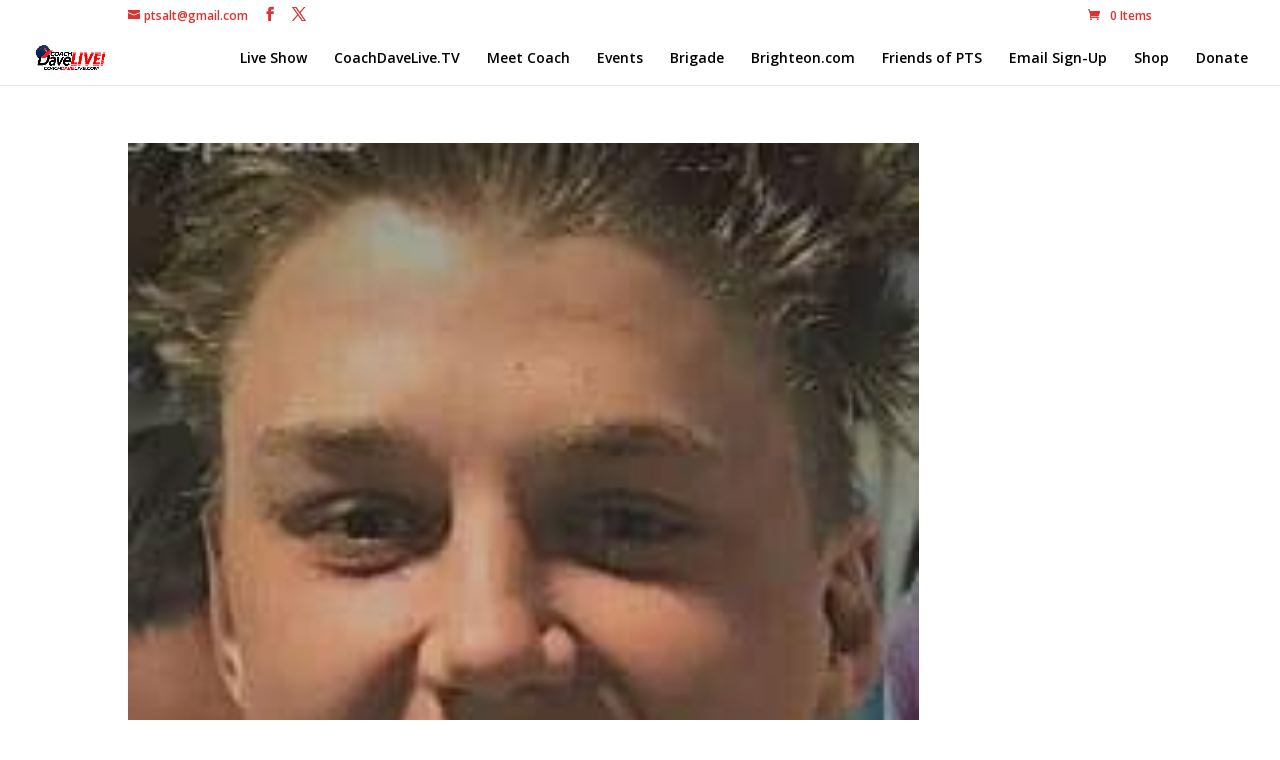

--- FILE ---
content_type: text/html; charset=UTF-8
request_url: https://usertrack.althatech.com/server/tracker/createClient.php
body_size: -101
content:
{"clientID":"2824862","clientPageID":"4219156"}

--- FILE ---
content_type: application/javascript
request_url: https://usertrack.althatech.com/server/helpers/getIP.php
body_size: -104
content:
ust_myIP='18.225.31.35';